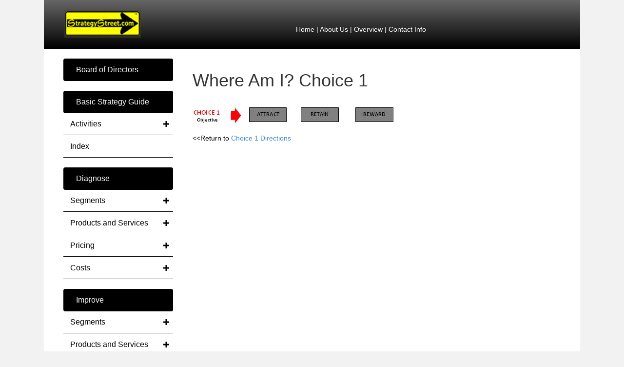

--- FILE ---
content_type: text/html; charset=UTF-8
request_url: https://www.strategystreet.com/improve/pricing__1/directions_reduce_price/where_am_i_choice_1/
body_size: 9785
content:
<!DOCTYPE html>
<html lang="en-US">
<head>
<meta charset="UTF-8" />
<meta name='viewport' content='width=device-width, initial-scale=1.0' />
<meta http-equiv='X-UA-Compatible' content='IE=edge' />
<link rel="profile" href="https://gmpg.org/xfn/11" />
<title>Where Am I?  Choice 1 &#8211; StrategyStreet.com</title>
<meta name='robots' content='max-image-preview:large' />
<link rel='dns-prefetch' href='//www.strategystreet.com' />
<link rel="alternate" type="application/rss+xml" title="StrategyStreet.com &raquo; Feed" href="https://www.strategystreet.com/feed/" />
<link rel="alternate" type="application/rss+xml" title="StrategyStreet.com &raquo; Comments Feed" href="https://www.strategystreet.com/comments/feed/" />
<link rel="alternate" type="application/rss+xml" title="StrategyStreet.com &raquo; Where Am I?  Choice 1 Comments Feed" href="https://www.strategystreet.com/improve/pricing__1/directions_reduce_price/where_am_i_choice_1/feed/" />
<link rel="alternate" title="oEmbed (JSON)" type="application/json+oembed" href="https://www.strategystreet.com/wp-json/oembed/1.0/embed?url=https%3A%2F%2Fwww.strategystreet.com%2Fimprove%2Fpricing__1%2Fdirections_reduce_price%2Fwhere_am_i_choice_1%2F" />
<link rel="alternate" title="oEmbed (XML)" type="text/xml+oembed" href="https://www.strategystreet.com/wp-json/oembed/1.0/embed?url=https%3A%2F%2Fwww.strategystreet.com%2Fimprove%2Fpricing__1%2Fdirections_reduce_price%2Fwhere_am_i_choice_1%2F&#038;format=xml" />
<style id='wp-img-auto-sizes-contain-inline-css'>
img:is([sizes=auto i],[sizes^="auto," i]){contain-intrinsic-size:3000px 1500px}
/*# sourceURL=wp-img-auto-sizes-contain-inline-css */
</style>
<style id='wp-emoji-styles-inline-css'>

	img.wp-smiley, img.emoji {
		display: inline !important;
		border: none !important;
		box-shadow: none !important;
		height: 1em !important;
		width: 1em !important;
		margin: 0 0.07em !important;
		vertical-align: -0.1em !important;
		background: none !important;
		padding: 0 !important;
	}
/*# sourceURL=wp-emoji-styles-inline-css */
</style>
<style id='wp-block-library-inline-css'>
:root{--wp-block-synced-color:#7a00df;--wp-block-synced-color--rgb:122,0,223;--wp-bound-block-color:var(--wp-block-synced-color);--wp-editor-canvas-background:#ddd;--wp-admin-theme-color:#007cba;--wp-admin-theme-color--rgb:0,124,186;--wp-admin-theme-color-darker-10:#006ba1;--wp-admin-theme-color-darker-10--rgb:0,107,160.5;--wp-admin-theme-color-darker-20:#005a87;--wp-admin-theme-color-darker-20--rgb:0,90,135;--wp-admin-border-width-focus:2px}@media (min-resolution:192dpi){:root{--wp-admin-border-width-focus:1.5px}}.wp-element-button{cursor:pointer}:root .has-very-light-gray-background-color{background-color:#eee}:root .has-very-dark-gray-background-color{background-color:#313131}:root .has-very-light-gray-color{color:#eee}:root .has-very-dark-gray-color{color:#313131}:root .has-vivid-green-cyan-to-vivid-cyan-blue-gradient-background{background:linear-gradient(135deg,#00d084,#0693e3)}:root .has-purple-crush-gradient-background{background:linear-gradient(135deg,#34e2e4,#4721fb 50%,#ab1dfe)}:root .has-hazy-dawn-gradient-background{background:linear-gradient(135deg,#faaca8,#dad0ec)}:root .has-subdued-olive-gradient-background{background:linear-gradient(135deg,#fafae1,#67a671)}:root .has-atomic-cream-gradient-background{background:linear-gradient(135deg,#fdd79a,#004a59)}:root .has-nightshade-gradient-background{background:linear-gradient(135deg,#330968,#31cdcf)}:root .has-midnight-gradient-background{background:linear-gradient(135deg,#020381,#2874fc)}:root{--wp--preset--font-size--normal:16px;--wp--preset--font-size--huge:42px}.has-regular-font-size{font-size:1em}.has-larger-font-size{font-size:2.625em}.has-normal-font-size{font-size:var(--wp--preset--font-size--normal)}.has-huge-font-size{font-size:var(--wp--preset--font-size--huge)}.has-text-align-center{text-align:center}.has-text-align-left{text-align:left}.has-text-align-right{text-align:right}.has-fit-text{white-space:nowrap!important}#end-resizable-editor-section{display:none}.aligncenter{clear:both}.items-justified-left{justify-content:flex-start}.items-justified-center{justify-content:center}.items-justified-right{justify-content:flex-end}.items-justified-space-between{justify-content:space-between}.screen-reader-text{border:0;clip-path:inset(50%);height:1px;margin:-1px;overflow:hidden;padding:0;position:absolute;width:1px;word-wrap:normal!important}.screen-reader-text:focus{background-color:#ddd;clip-path:none;color:#444;display:block;font-size:1em;height:auto;left:5px;line-height:normal;padding:15px 23px 14px;text-decoration:none;top:5px;width:auto;z-index:100000}html :where(.has-border-color){border-style:solid}html :where([style*=border-top-color]){border-top-style:solid}html :where([style*=border-right-color]){border-right-style:solid}html :where([style*=border-bottom-color]){border-bottom-style:solid}html :where([style*=border-left-color]){border-left-style:solid}html :where([style*=border-width]){border-style:solid}html :where([style*=border-top-width]){border-top-style:solid}html :where([style*=border-right-width]){border-right-style:solid}html :where([style*=border-bottom-width]){border-bottom-style:solid}html :where([style*=border-left-width]){border-left-style:solid}html :where(img[class*=wp-image-]){height:auto;max-width:100%}:where(figure){margin:0 0 1em}html :where(.is-position-sticky){--wp-admin--admin-bar--position-offset:var(--wp-admin--admin-bar--height,0px)}@media screen and (max-width:600px){html :where(.is-position-sticky){--wp-admin--admin-bar--position-offset:0px}}

/*# sourceURL=wp-block-library-inline-css */
</style><style id='global-styles-inline-css'>
:root{--wp--preset--aspect-ratio--square: 1;--wp--preset--aspect-ratio--4-3: 4/3;--wp--preset--aspect-ratio--3-4: 3/4;--wp--preset--aspect-ratio--3-2: 3/2;--wp--preset--aspect-ratio--2-3: 2/3;--wp--preset--aspect-ratio--16-9: 16/9;--wp--preset--aspect-ratio--9-16: 9/16;--wp--preset--color--black: #000000;--wp--preset--color--cyan-bluish-gray: #abb8c3;--wp--preset--color--white: #ffffff;--wp--preset--color--pale-pink: #f78da7;--wp--preset--color--vivid-red: #cf2e2e;--wp--preset--color--luminous-vivid-orange: #ff6900;--wp--preset--color--luminous-vivid-amber: #fcb900;--wp--preset--color--light-green-cyan: #7bdcb5;--wp--preset--color--vivid-green-cyan: #00d084;--wp--preset--color--pale-cyan-blue: #8ed1fc;--wp--preset--color--vivid-cyan-blue: #0693e3;--wp--preset--color--vivid-purple: #9b51e0;--wp--preset--gradient--vivid-cyan-blue-to-vivid-purple: linear-gradient(135deg,rgb(6,147,227) 0%,rgb(155,81,224) 100%);--wp--preset--gradient--light-green-cyan-to-vivid-green-cyan: linear-gradient(135deg,rgb(122,220,180) 0%,rgb(0,208,130) 100%);--wp--preset--gradient--luminous-vivid-amber-to-luminous-vivid-orange: linear-gradient(135deg,rgb(252,185,0) 0%,rgb(255,105,0) 100%);--wp--preset--gradient--luminous-vivid-orange-to-vivid-red: linear-gradient(135deg,rgb(255,105,0) 0%,rgb(207,46,46) 100%);--wp--preset--gradient--very-light-gray-to-cyan-bluish-gray: linear-gradient(135deg,rgb(238,238,238) 0%,rgb(169,184,195) 100%);--wp--preset--gradient--cool-to-warm-spectrum: linear-gradient(135deg,rgb(74,234,220) 0%,rgb(151,120,209) 20%,rgb(207,42,186) 40%,rgb(238,44,130) 60%,rgb(251,105,98) 80%,rgb(254,248,76) 100%);--wp--preset--gradient--blush-light-purple: linear-gradient(135deg,rgb(255,206,236) 0%,rgb(152,150,240) 100%);--wp--preset--gradient--blush-bordeaux: linear-gradient(135deg,rgb(254,205,165) 0%,rgb(254,45,45) 50%,rgb(107,0,62) 100%);--wp--preset--gradient--luminous-dusk: linear-gradient(135deg,rgb(255,203,112) 0%,rgb(199,81,192) 50%,rgb(65,88,208) 100%);--wp--preset--gradient--pale-ocean: linear-gradient(135deg,rgb(255,245,203) 0%,rgb(182,227,212) 50%,rgb(51,167,181) 100%);--wp--preset--gradient--electric-grass: linear-gradient(135deg,rgb(202,248,128) 0%,rgb(113,206,126) 100%);--wp--preset--gradient--midnight: linear-gradient(135deg,rgb(2,3,129) 0%,rgb(40,116,252) 100%);--wp--preset--font-size--small: 13px;--wp--preset--font-size--medium: 20px;--wp--preset--font-size--large: 36px;--wp--preset--font-size--x-large: 42px;--wp--preset--spacing--20: 0.44rem;--wp--preset--spacing--30: 0.67rem;--wp--preset--spacing--40: 1rem;--wp--preset--spacing--50: 1.5rem;--wp--preset--spacing--60: 2.25rem;--wp--preset--spacing--70: 3.38rem;--wp--preset--spacing--80: 5.06rem;--wp--preset--shadow--natural: 6px 6px 9px rgba(0, 0, 0, 0.2);--wp--preset--shadow--deep: 12px 12px 50px rgba(0, 0, 0, 0.4);--wp--preset--shadow--sharp: 6px 6px 0px rgba(0, 0, 0, 0.2);--wp--preset--shadow--outlined: 6px 6px 0px -3px rgb(255, 255, 255), 6px 6px rgb(0, 0, 0);--wp--preset--shadow--crisp: 6px 6px 0px rgb(0, 0, 0);}:where(.is-layout-flex){gap: 0.5em;}:where(.is-layout-grid){gap: 0.5em;}body .is-layout-flex{display: flex;}.is-layout-flex{flex-wrap: wrap;align-items: center;}.is-layout-flex > :is(*, div){margin: 0;}body .is-layout-grid{display: grid;}.is-layout-grid > :is(*, div){margin: 0;}:where(.wp-block-columns.is-layout-flex){gap: 2em;}:where(.wp-block-columns.is-layout-grid){gap: 2em;}:where(.wp-block-post-template.is-layout-flex){gap: 1.25em;}:where(.wp-block-post-template.is-layout-grid){gap: 1.25em;}.has-black-color{color: var(--wp--preset--color--black) !important;}.has-cyan-bluish-gray-color{color: var(--wp--preset--color--cyan-bluish-gray) !important;}.has-white-color{color: var(--wp--preset--color--white) !important;}.has-pale-pink-color{color: var(--wp--preset--color--pale-pink) !important;}.has-vivid-red-color{color: var(--wp--preset--color--vivid-red) !important;}.has-luminous-vivid-orange-color{color: var(--wp--preset--color--luminous-vivid-orange) !important;}.has-luminous-vivid-amber-color{color: var(--wp--preset--color--luminous-vivid-amber) !important;}.has-light-green-cyan-color{color: var(--wp--preset--color--light-green-cyan) !important;}.has-vivid-green-cyan-color{color: var(--wp--preset--color--vivid-green-cyan) !important;}.has-pale-cyan-blue-color{color: var(--wp--preset--color--pale-cyan-blue) !important;}.has-vivid-cyan-blue-color{color: var(--wp--preset--color--vivid-cyan-blue) !important;}.has-vivid-purple-color{color: var(--wp--preset--color--vivid-purple) !important;}.has-black-background-color{background-color: var(--wp--preset--color--black) !important;}.has-cyan-bluish-gray-background-color{background-color: var(--wp--preset--color--cyan-bluish-gray) !important;}.has-white-background-color{background-color: var(--wp--preset--color--white) !important;}.has-pale-pink-background-color{background-color: var(--wp--preset--color--pale-pink) !important;}.has-vivid-red-background-color{background-color: var(--wp--preset--color--vivid-red) !important;}.has-luminous-vivid-orange-background-color{background-color: var(--wp--preset--color--luminous-vivid-orange) !important;}.has-luminous-vivid-amber-background-color{background-color: var(--wp--preset--color--luminous-vivid-amber) !important;}.has-light-green-cyan-background-color{background-color: var(--wp--preset--color--light-green-cyan) !important;}.has-vivid-green-cyan-background-color{background-color: var(--wp--preset--color--vivid-green-cyan) !important;}.has-pale-cyan-blue-background-color{background-color: var(--wp--preset--color--pale-cyan-blue) !important;}.has-vivid-cyan-blue-background-color{background-color: var(--wp--preset--color--vivid-cyan-blue) !important;}.has-vivid-purple-background-color{background-color: var(--wp--preset--color--vivid-purple) !important;}.has-black-border-color{border-color: var(--wp--preset--color--black) !important;}.has-cyan-bluish-gray-border-color{border-color: var(--wp--preset--color--cyan-bluish-gray) !important;}.has-white-border-color{border-color: var(--wp--preset--color--white) !important;}.has-pale-pink-border-color{border-color: var(--wp--preset--color--pale-pink) !important;}.has-vivid-red-border-color{border-color: var(--wp--preset--color--vivid-red) !important;}.has-luminous-vivid-orange-border-color{border-color: var(--wp--preset--color--luminous-vivid-orange) !important;}.has-luminous-vivid-amber-border-color{border-color: var(--wp--preset--color--luminous-vivid-amber) !important;}.has-light-green-cyan-border-color{border-color: var(--wp--preset--color--light-green-cyan) !important;}.has-vivid-green-cyan-border-color{border-color: var(--wp--preset--color--vivid-green-cyan) !important;}.has-pale-cyan-blue-border-color{border-color: var(--wp--preset--color--pale-cyan-blue) !important;}.has-vivid-cyan-blue-border-color{border-color: var(--wp--preset--color--vivid-cyan-blue) !important;}.has-vivid-purple-border-color{border-color: var(--wp--preset--color--vivid-purple) !important;}.has-vivid-cyan-blue-to-vivid-purple-gradient-background{background: var(--wp--preset--gradient--vivid-cyan-blue-to-vivid-purple) !important;}.has-light-green-cyan-to-vivid-green-cyan-gradient-background{background: var(--wp--preset--gradient--light-green-cyan-to-vivid-green-cyan) !important;}.has-luminous-vivid-amber-to-luminous-vivid-orange-gradient-background{background: var(--wp--preset--gradient--luminous-vivid-amber-to-luminous-vivid-orange) !important;}.has-luminous-vivid-orange-to-vivid-red-gradient-background{background: var(--wp--preset--gradient--luminous-vivid-orange-to-vivid-red) !important;}.has-very-light-gray-to-cyan-bluish-gray-gradient-background{background: var(--wp--preset--gradient--very-light-gray-to-cyan-bluish-gray) !important;}.has-cool-to-warm-spectrum-gradient-background{background: var(--wp--preset--gradient--cool-to-warm-spectrum) !important;}.has-blush-light-purple-gradient-background{background: var(--wp--preset--gradient--blush-light-purple) !important;}.has-blush-bordeaux-gradient-background{background: var(--wp--preset--gradient--blush-bordeaux) !important;}.has-luminous-dusk-gradient-background{background: var(--wp--preset--gradient--luminous-dusk) !important;}.has-pale-ocean-gradient-background{background: var(--wp--preset--gradient--pale-ocean) !important;}.has-electric-grass-gradient-background{background: var(--wp--preset--gradient--electric-grass) !important;}.has-midnight-gradient-background{background: var(--wp--preset--gradient--midnight) !important;}.has-small-font-size{font-size: var(--wp--preset--font-size--small) !important;}.has-medium-font-size{font-size: var(--wp--preset--font-size--medium) !important;}.has-large-font-size{font-size: var(--wp--preset--font-size--large) !important;}.has-x-large-font-size{font-size: var(--wp--preset--font-size--x-large) !important;}
/*# sourceURL=global-styles-inline-css */
</style>

<style id='classic-theme-styles-inline-css'>
/*! This file is auto-generated */
.wp-block-button__link{color:#fff;background-color:#32373c;border-radius:9999px;box-shadow:none;text-decoration:none;padding:calc(.667em + 2px) calc(1.333em + 2px);font-size:1.125em}.wp-block-file__button{background:#32373c;color:#fff;text-decoration:none}
/*# sourceURL=/wp-includes/css/classic-themes.min.css */
</style>
<link rel='stylesheet' id='fl-builder-layout-bundle-af76695a9e50f84c8b2ecf5b7ecc4f39-css' href='https://www.strategystreet.com/wp-content/uploads/bb-plugin/cache/af76695a9e50f84c8b2ecf5b7ecc4f39-layout-bundle.css?ver=2.4.2.5-1.3.3.1' media='all' />
<link rel='stylesheet' id='jquery-magnificpopup-css' href='https://www.strategystreet.com/wp-content/plugins/bb-plugin/css/jquery.magnificpopup.min.css?ver=2.4.2.5' media='all' />
<link rel='stylesheet' id='base-css' href='https://www.strategystreet.com/wp-content/themes/bb-theme/css/base.min.css?ver=1.7.9' media='all' />
<link rel='stylesheet' id='fl-automator-skin-css' href='https://www.strategystreet.com/wp-content/uploads/bb-theme/skin-6556df0b8d535.css?ver=1.7.9' media='all' />
<link rel='stylesheet' id='fl-child-theme-css' href='https://www.strategystreet.com/wp-content/themes/bb-theme-child/style.css?ver=6.9' media='all' />
<script src="https://www.strategystreet.com/wp-includes/js/jquery/jquery.min.js?ver=3.7.1" id="jquery-core-js"></script>
<script src="https://www.strategystreet.com/wp-includes/js/jquery/jquery-migrate.min.js?ver=3.4.1" id="jquery-migrate-js"></script>
<script src="https://www.strategystreet.com/wp-includes/js/imagesloaded.min.js?ver=6.9" id="imagesloaded-js"></script>
<link rel="https://api.w.org/" href="https://www.strategystreet.com/wp-json/" /><link rel="alternate" title="JSON" type="application/json" href="https://www.strategystreet.com/wp-json/wp/v2/pages/4412" /><link rel="EditURI" type="application/rsd+xml" title="RSD" href="https://www.strategystreet.com/xmlrpc.php?rsd" />
<meta name="generator" content="WordPress 6.9" />
<link rel="canonical" href="https://www.strategystreet.com/improve/pricing__1/directions_reduce_price/where_am_i_choice_1/" />
<link rel='shortlink' href='https://www.strategystreet.com/?p=4412' />
<link rel="pingback" href="https://www.strategystreet.com/xmlrpc.php">
		<style id="wp-custom-css">
			.nobtmmargin {
	margin-bottom:0;
}		</style>
		</head>
<body class="wp-singular page-template-default page page-id-4412 page-child parent-pageid-4411 wp-theme-bb-theme wp-child-theme-bb-theme-child fl-theme-builder-header fl-theme-builder-singular fl-theme-builder-footer fl-framework-base fl-preset-default fl-full-width fl-search-active" itemscope="itemscope" itemtype="https://schema.org/WebPage">
<a aria-label="Skip to content" class="fl-screen-reader-text" href="#fl-main-content">Skip to content</a><div class="fl-page">
	<header class="fl-builder-content fl-builder-content-7530 fl-builder-global-templates-locked" data-post-id="7530" data-type="header" data-sticky="0" data-sticky-breakpoint="medium" data-shrink="0" data-overlay="0" data-overlay-bg="transparent" data-shrink-image-height="50px" itemscope="itemscope" itemtype="http://schema.org/WPHeader"><div class="fl-row fl-row-fixed-width fl-row-bg-gradient fl-node-610612c4cd747 fl-visible-desktop-medium" data-node="610612c4cd747">
	<div class="fl-row-content-wrap">
						<div class="fl-row-content fl-row-fixed-width fl-node-content">
		
<div class="fl-col-group fl-node-610612c4cd748 fl-col-group-equal-height fl-col-group-align-center" data-node="610612c4cd748">
			<div class="fl-col fl-node-610612c4cd749 fl-col-has-cols" data-node="610612c4cd749">
	<div class="fl-col-content fl-node-content">
	
<div class="fl-col-group fl-node-61061e14beeb0 fl-col-group-nested" data-node="61061e14beeb0">
			<div class="fl-col fl-node-61061e14bef35 fl-col-small" data-node="61061e14bef35">
	<div class="fl-col-content fl-node-content">
	<div class="fl-module fl-module-photo fl-node-61061e59d06dc" data-node="61061e59d06dc">
	<div class="fl-module-content fl-node-content">
		<div class="fl-photo fl-photo-align-center" itemscope itemtype="https://schema.org/ImageObject">
	<div class="fl-photo-content fl-photo-img-gif">
				<a href="/" target="_self" itemprop="url">
				<img loading="lazy" decoding="async" width="157" height="58" class="fl-photo-img wp-image-7532" src="https://dev.strategystreet.com/wp-content/uploads/2021/08/strategystreet_logo.gif" alt="strategystreet_logo" itemprop="image" title="strategystreet_logo"  data-no-lazy="1" />
				</a>
					</div>
	</div>
	</div>
</div>
	</div>
</div>
			<div class="fl-col fl-node-61061e14bef47" data-node="61061e14bef47">
	<div class="fl-col-content fl-node-content">
	<div class="fl-module fl-module-rich-text fl-node-61061ede10276" data-node="61061ede10276">
	<div class="fl-module-content fl-node-content">
		<div class="fl-rich-text">
	<div class="toolbar-design">
<p style="text-align: center;"><a href="/">Home</a> | <a href="/board_of_directors/about_strategystreet">About Us</a> | <a href="/board_of_directors/overview_ss_in_brief">Overview</a> | <a href="/contact_us">Contact Info</a></p>
</div>
</div>
	</div>
</div>
	</div>
</div>
	</div>
	</div>
</div>
	</div>
		</div>
	</div>
</div>
</header>	<div id="fl-main-content" class="fl-page-content" itemprop="mainContentOfPage" role="main">

		<div class="fl-builder-content fl-builder-content-7538 fl-builder-global-templates-locked" data-post-id="7538"><div class="fl-row fl-row-fixed-width fl-row-bg-color fl-node-610624c2b4463" data-node="610624c2b4463">
	<div class="fl-row-content-wrap">
						<div class="fl-row-content fl-row-fixed-width fl-node-content">
		
<div class="fl-col-group fl-node-610624c2b4466" data-node="610624c2b4466">
			<div class="fl-col fl-node-610624c2b4467 fl-col-small" data-node="610624c2b4467">
	<div class="fl-col-content fl-node-content">
	<div class="fl-module fl-module-button fl-node-6106c85b8ddaf" data-node="6106c85b8ddaf">
	<div class="fl-module-content fl-node-content">
		<div class="fl-button-wrap fl-button-width-full fl-button-left">
			<a href="https://dev.strategystreet.com/board_of_directors/" target="_self" class="fl-button" role="button">
							<span class="fl-button-text">Board of Directors</span>
					</a>
</div>
	</div>
</div>
<div class="fl-module fl-module-button fl-node-6106cab5bf1fb" data-node="6106cab5bf1fb">
	<div class="fl-module-content fl-node-content">
		<div class="fl-button-wrap fl-button-width-full fl-button-left">
			<a href="https://dev.strategystreet.com/basic_strategy_guide/" target="_self" class="fl-button" role="button">
							<span class="fl-button-text">Basic Strategy Guide</span>
					</a>
</div>
	</div>
</div>
<div class="fl-module fl-module-menu fl-node-610630400c457" data-node="610630400c457">
	<div class="fl-module-content fl-node-content">
		<div class="fl-menu fl-menu-responsive-toggle-mobile">
	<button class="fl-menu-mobile-toggle hamburger" aria-label="Menu"><span class="svg-container"><svg version="1.1" class="hamburger-menu" xmlns="http://www.w3.org/2000/svg" xmlns:xlink="http://www.w3.org/1999/xlink" viewBox="0 0 512 512">
<rect class="fl-hamburger-menu-top" width="512" height="102"/>
<rect class="fl-hamburger-menu-middle" y="205" width="512" height="102"/>
<rect class="fl-hamburger-menu-bottom" y="410" width="512" height="102"/>
</svg>
</span></button>	<div class="fl-clear"></div>
	<nav aria-label="Menu" itemscope="itemscope" itemtype="https://schema.org/SiteNavigationElement"><ul id="menu-basic-strategy-guide" class="menu fl-menu-vertical fl-toggle-plus"><li id="menu-item-7559" class="menu-item menu-item-type-post_type menu-item-object-page menu-item-has-children fl-has-submenu"><div class="fl-has-submenu-container"><a href="https://www.strategystreet.com/basic_strategy_guide/activities/">Activities</a><span class="fl-menu-toggle"></span></div><ul class="sub-menu">	<li id="menu-item-7558" class="menu-item menu-item-type-post_type menu-item-object-page"><a href="https://www.strategystreet.com/basic_strategy_guide/activities/activity_1_segment_customers/">Activity 1: Segment Customers</a></li>	<li id="menu-item-7557" class="menu-item menu-item-type-post_type menu-item-object-page"><a href="https://www.strategystreet.com/basic_strategy_guide/activities/activity_2_develop_new_products_and_services/">Activity 2: Develop New Products and Services</a></li>	<li id="menu-item-7556" class="menu-item menu-item-type-post_type menu-item-object-page"><a href="https://www.strategystreet.com/basic_strategy_guide/activities/activity_3_develop_a_pricing_policy/">Activity 3: Develop a Pricing Policy</a></li>	<li id="menu-item-7555" class="menu-item menu-item-type-post_type menu-item-object-page"><a href="https://www.strategystreet.com/basic_strategy_guide/activities/activity_4_manage_costs/">Activity 4: Manage Costs</a></li></ul></li><li id="menu-item-7563" class="menu-item menu-item-type-post_type menu-item-object-page"><a href="https://www.strategystreet.com/basic_strategy_guide/index/">Index</a></li></ul></nav></div>
	</div>
</div>
<div class="fl-module fl-module-button fl-node-6106caef71fdd" data-node="6106caef71fdd">
	<div class="fl-module-content fl-node-content">
		<div class="fl-button-wrap fl-button-width-full fl-button-left">
			<a href="https://dev.strategystreet.com/diagnose/" target="_self" class="fl-button" role="button">
							<span class="fl-button-text">Diagnose</span>
					</a>
</div>
	</div>
</div>
<div class="fl-module fl-module-menu fl-node-6106cb58bc2e8" data-node="6106cb58bc2e8">
	<div class="fl-module-content fl-node-content">
		<div class="fl-menu fl-menu-responsive-toggle-mobile">
	<button class="fl-menu-mobile-toggle hamburger" aria-label="Menu"><span class="svg-container"><svg version="1.1" class="hamburger-menu" xmlns="http://www.w3.org/2000/svg" xmlns:xlink="http://www.w3.org/1999/xlink" viewBox="0 0 512 512">
<rect class="fl-hamburger-menu-top" width="512" height="102"/>
<rect class="fl-hamburger-menu-middle" y="205" width="512" height="102"/>
<rect class="fl-hamburger-menu-bottom" y="410" width="512" height="102"/>
</svg>
</span></button>	<div class="fl-clear"></div>
	<nav aria-label="Menu" itemscope="itemscope" itemtype="https://schema.org/SiteNavigationElement"><ul id="menu-diagnose" class="menu fl-menu-vertical fl-toggle-plus"><li id="menu-item-7579" class="menu-item menu-item-type-post_type menu-item-object-page menu-item-has-children fl-has-submenu"><div class="fl-has-submenu-container"><a href="https://www.strategystreet.com/diagnose/segments-6/">Segments</a><span class="fl-menu-toggle"></span></div><ul class="sub-menu">	<li id="menu-item-7582" class="menu-item menu-item-type-post_type menu-item-object-page"><a href="https://www.strategystreet.com/diagnose/segments-6/value_of_customer_relationship/">Value of Customer Relationship</a></li>	<li id="menu-item-7581" class="menu-item menu-item-type-post_type menu-item-object-page"><a href="https://www.strategystreet.com/diagnose/segments-6/sources_of_new_market_share/">Sources of New Market Share</a></li>	<li id="menu-item-7580" class="menu-item menu-item-type-post_type menu-item-object-page"><a href="https://www.strategystreet.com/diagnose/segments-6/target_segments/">Target Segments</a></li></ul></li><li id="menu-item-7602" class="menu-item menu-item-type-post_type menu-item-object-page menu-item-has-children fl-has-submenu"><div class="fl-has-submenu-container"><a href="https://www.strategystreet.com/diagnose/products_and_services-6/">Products and Services</a><span class="fl-menu-toggle"></span></div><ul class="sub-menu">	<li id="menu-item-7606" class="menu-item menu-item-type-post_type menu-item-object-page"><a href="https://www.strategystreet.com/diagnose/products_and_services-6/customer_decisions_on_benefits/">Customer Decisions on Benefits</a></li>	<li id="menu-item-7605" class="menu-item menu-item-type-post_type menu-item-object-page"><a href="https://www.strategystreet.com/diagnose/products_and_services-6/innovation_for_customer_cost_reduction/">Innovation for Customer Cost Reduction</a></li>	<li id="menu-item-7604" class="menu-item menu-item-type-post_type menu-item-object-page"><a href="https://www.strategystreet.com/diagnose/products_and_services-6/ability_of_competition_to_copy/">Ability of Competition to Copy</a></li>	<li id="menu-item-7603" class="menu-item menu-item-type-post_type menu-item-object-page"><a href="https://www.strategystreet.com/diagnose/products_and_services-6/priorities/">Priorities</a></li></ul></li><li id="menu-item-7601" class="menu-item menu-item-type-post_type menu-item-object-page menu-item-has-children fl-has-submenu"><div class="fl-has-submenu-container"><a href="https://www.strategystreet.com/diagnose/pricing-6/">Pricing</a><span class="fl-menu-toggle"></span></div><ul class="sub-menu">	<li id="menu-item-7619" class="menu-item menu-item-type-post_type menu-item-object-page"><a href="https://www.strategystreet.com/diagnose/pricing-6/industry_price_outlook/">Industry Price Outlook</a></li>	<li id="menu-item-7618" class="menu-item menu-item-type-post_type menu-item-object-page"><a href="https://www.strategystreet.com/diagnose/pricing-6/company_price_environment/">Company Price Environment</a></li>	<li id="menu-item-7620" class="menu-item menu-item-type-post_type menu-item-object-page"><a href="https://www.strategystreet.com/diagnose/pricing-6/price_change_opportunities/">Price Change Opportunities</a></li>	<li id="menu-item-7616" class="menu-item menu-item-type-post_type menu-item-object-page"><a href="https://www.strategystreet.com/diagnose/pricing-6/pricing_process/">Pricing Process</a></li>	<li id="menu-item-7617" class="menu-item menu-item-type-post_type menu-item-object-page"><a href="https://www.strategystreet.com/diagnose/pricing-6/price_segments_and_components/">Price Segments and Components</a></li></ul></li><li id="menu-item-7600" class="menu-item menu-item-type-post_type menu-item-object-page menu-item-has-children fl-has-submenu"><div class="fl-has-submenu-container"><a href="https://www.strategystreet.com/diagnose/costs-6/">Costs</a><span class="fl-menu-toggle"></span></div><ul class="sub-menu">	<li id="menu-item-7615" class="menu-item menu-item-type-post_type menu-item-object-page"><a href="https://www.strategystreet.com/diagnose/costs-6/quantifying_cost_reduction_objectives/">Quantifying Cost Reduction Objectives</a></li>	<li id="menu-item-7614" class="menu-item menu-item-type-post_type menu-item-object-page"><a href="https://www.strategystreet.com/diagnose/costs-6/measuring_current_economies_of_scale/">Measuring Current Economies of Scale</a></li></ul></li></ul></nav></div>
	</div>
</div>
<div class="fl-module fl-module-button fl-node-6106d656d3c17" data-node="6106d656d3c17">
	<div class="fl-module-content fl-node-content">
		<div class="fl-button-wrap fl-button-width-full fl-button-left">
			<a href="https://dev.strategystreet.com/improve/" target="_self" class="fl-button" role="button">
							<span class="fl-button-text">Improve</span>
					</a>
</div>
	</div>
</div>
<div class="fl-module fl-module-menu fl-node-6106d65c09845" data-node="6106d65c09845">
	<div class="fl-module-content fl-node-content">
		<div class="fl-menu fl-menu-responsive-toggle-mobile">
	<button class="fl-menu-mobile-toggle hamburger" aria-label="Menu"><span class="svg-container"><svg version="1.1" class="hamburger-menu" xmlns="http://www.w3.org/2000/svg" xmlns:xlink="http://www.w3.org/1999/xlink" viewBox="0 0 512 512">
<rect class="fl-hamburger-menu-top" width="512" height="102"/>
<rect class="fl-hamburger-menu-middle" y="205" width="512" height="102"/>
<rect class="fl-hamburger-menu-bottom" y="410" width="512" height="102"/>
</svg>
</span></button>	<div class="fl-clear"></div>
	<nav aria-label="Menu" itemscope="itemscope" itemtype="https://schema.org/SiteNavigationElement"><ul id="menu-improve" class="menu fl-menu-vertical fl-toggle-plus"><li id="menu-item-7645" class="menu-item menu-item-type-post_type menu-item-object-page menu-item-has-children fl-has-submenu"><div class="fl-has-submenu-container"><a href="https://www.strategystreet.com/improve/segments__1/">Segments</a><span class="fl-menu-toggle"></span></div><ul class="sub-menu">	<li id="menu-item-7647" class="menu-item menu-item-type-post_type menu-item-object-page"><a href="https://www.strategystreet.com/improve/segments__1/directions/">Directions</a></li>	<li id="menu-item-7648" class="menu-item menu-item-type-post_type menu-item-object-page"><a href="https://www.strategystreet.com/improve/segments__1/innovation_ideas/">Innovation Ideas</a></li></ul></li><li id="menu-item-7644" class="menu-item menu-item-type-post_type menu-item-object-page menu-item-has-children fl-has-submenu"><div class="fl-has-submenu-container"><a href="https://www.strategystreet.com/improve/products_and_services__1/">Products and Services</a><span class="fl-menu-toggle"></span></div><ul class="sub-menu">	<li id="menu-item-7641" class="menu-item menu-item-type-post_type menu-item-object-page"><a href="https://www.strategystreet.com/improve/products_and_services__1/directions-2/">Directions</a></li>	<li id="menu-item-7642" class="menu-item menu-item-type-post_type menu-item-object-page"><a href="https://www.strategystreet.com/improve/products_and_services__1/innovation_ideas-2/">Innovation Ideas</a></li></ul></li><li id="menu-item-7643" class="menu-item menu-item-type-post_type menu-item-object-page current-page-ancestor menu-item-has-children fl-has-submenu"><div class="fl-has-submenu-container"><a href="https://www.strategystreet.com/improve/pricing__1/">Pricing</a><span class="fl-menu-toggle"></span></div><ul class="sub-menu">	<li id="menu-item-7637" class="menu-item menu-item-type-post_type menu-item-object-page current-page-ancestor"><a href="https://www.strategystreet.com/improve/pricing__1/directions_reduce_price/">Directions – Reduce Price</a></li>	<li id="menu-item-7638" class="menu-item menu-item-type-post_type menu-item-object-page"><a href="https://www.strategystreet.com/improve/pricing__1/innovation_ideas_reduce_price/">Innovation Ideas – Reduce Price</a></li>	<li id="menu-item-7636" class="menu-item menu-item-type-post_type menu-item-object-page"><a href="https://www.strategystreet.com/improve/pricing__1/directions_raise_price/">Directions – Raise Price</a></li>	<li id="menu-item-7635" class="menu-item menu-item-type-post_type menu-item-object-page"><a href="https://www.strategystreet.com/improve/pricing__1/innovation_ideas_raise_price/">Innovation Ideas – Raise Price</a></li></ul></li><li id="menu-item-7646" class="menu-item menu-item-type-post_type menu-item-object-page menu-item-has-children fl-has-submenu"><div class="fl-has-submenu-container"><a href="https://www.strategystreet.com/improve/costs__1/">Costs</a><span class="fl-menu-toggle"></span></div><ul class="sub-menu">	<li id="menu-item-7639" class="menu-item menu-item-type-post_type menu-item-object-page"><a href="https://www.strategystreet.com/improve/costs__1/directions-3/">Directions</a></li>	<li id="menu-item-7640" class="menu-item menu-item-type-post_type menu-item-object-page"><a href="https://www.strategystreet.com/improve/costs__1/innovation_ideas-3/">Innovation Ideas</a></li></ul></li></ul></nav></div>
	</div>
</div>
<div class="fl-module fl-module-button fl-node-6106db4c33d96" data-node="6106db4c33d96">
	<div class="fl-module-content fl-node-content">
		<div class="fl-button-wrap fl-button-width-full fl-button-left">
			<a href="https://dev.strategystreet.com/tools/" target="_self" class="fl-button" role="button">
							<span class="fl-button-text">Tools</span>
					</a>
</div>
	</div>
</div>
<div class="fl-module fl-module-menu fl-node-6106db528afe9" data-node="6106db528afe9">
	<div class="fl-module-content fl-node-content">
		<div class="fl-menu fl-menu-responsive-toggle-mobile">
	<button class="fl-menu-mobile-toggle hamburger" aria-label="Menu"><span class="svg-container"><svg version="1.1" class="hamburger-menu" xmlns="http://www.w3.org/2000/svg" xmlns:xlink="http://www.w3.org/1999/xlink" viewBox="0 0 512 512">
<rect class="fl-hamburger-menu-top" width="512" height="102"/>
<rect class="fl-hamburger-menu-middle" y="205" width="512" height="102"/>
<rect class="fl-hamburger-menu-bottom" y="410" width="512" height="102"/>
</svg>
</span></button>	<div class="fl-clear"></div>
	<nav aria-label="Menu" itemscope="itemscope" itemtype="https://schema.org/SiteNavigationElement"><ul id="menu-tools" class="menu fl-menu-vertical fl-toggle-plus"><li id="menu-item-7670" class="menu-item menu-item-type-post_type menu-item-object-page menu-item-has-children fl-has-submenu"><div class="fl-has-submenu-container"><a href="https://www.strategystreet.com/tools/symptoms_and_implications/">Symptoms and Implications</a><span class="fl-menu-toggle"></span></div><ul class="sub-menu">	<li id="menu-item-7686" class="menu-item menu-item-type-post_type menu-item-object-page"><a href="https://www.strategystreet.com/tools/symptoms_and_implications/segments-2/">SYMPTOMS AND IMPLICATIONS: SEGMENTS</a></li>	<li id="menu-item-7685" class="menu-item menu-item-type-post_type menu-item-object-page"><a href="https://www.strategystreet.com/tools/symptoms_and_implications/products_and_services-2/">SYMPTOMS AND IMPICATIONS: PRODUCTS AND SERVICES</a></li>	<li id="menu-item-7684" class="menu-item menu-item-type-post_type menu-item-object-page"><a href="https://www.strategystreet.com/tools/symptoms_and_implications/pricing-2/">SYMPTOMS AND IMPLICATIONS: PRICING</a></li>	<li id="menu-item-7683" class="menu-item menu-item-type-post_type menu-item-object-page"><a href="https://www.strategystreet.com/tools/symptoms_and_implications/costs-2/">SYMPTOMS AND IMPLICATIONS: COSTS</a></li>	<li id="menu-item-7682" class="menu-item menu-item-type-post_type menu-item-object-page"><a href="https://www.strategystreet.com/tools/symptoms_and_implications/index-2/">Index</a></li></ul></li><li id="menu-item-7669" class="menu-item menu-item-type-post_type menu-item-object-page menu-item-has-children fl-has-submenu"><div class="fl-has-submenu-container"><a href="https://www.strategystreet.com/tools/analyses/">Analyses</a><span class="fl-menu-toggle"></span></div><ul class="sub-menu">	<li id="menu-item-7696" class="menu-item menu-item-type-post_type menu-item-object-page"><a href="https://www.strategystreet.com/tools/analyses/segments-3/">Analyses: Segments</a></li>	<li id="menu-item-7695" class="menu-item menu-item-type-post_type menu-item-object-page"><a href="https://www.strategystreet.com/tools/analyses/products_and_services-3/">Analyses: Products and Services</a></li>	<li id="menu-item-7694" class="menu-item menu-item-type-post_type menu-item-object-page"><a href="https://www.strategystreet.com/tools/analyses/pricing-3/">Analyses: Pricing</a></li>	<li id="menu-item-7693" class="menu-item menu-item-type-post_type menu-item-object-page"><a href="https://www.strategystreet.com/tools/analyses/costs-3/">Analyses: Costs</a></li>	<li id="menu-item-7692" class="menu-item menu-item-type-post_type menu-item-object-page"><a href="https://www.strategystreet.com/tools/analyses/index__1/">Analyses: Index</a></li></ul></li><li id="menu-item-7668" class="menu-item menu-item-type-post_type menu-item-object-page menu-item-has-children fl-has-submenu"><div class="fl-has-submenu-container"><a href="https://www.strategystreet.com/tools/perspectives/">Perspectives</a><span class="fl-menu-toggle"></span></div><ul class="sub-menu">	<li id="menu-item-7706" class="menu-item menu-item-type-post_type menu-item-object-page"><a href="https://www.strategystreet.com/tools/perspectives/segments-4/">Perspectives: Segments</a></li>	<li id="menu-item-7705" class="menu-item menu-item-type-post_type menu-item-object-page"><a href="https://www.strategystreet.com/tools/perspectives/products_and_services-4/">Perspectives: Products and Services</a></li>	<li id="menu-item-7704" class="menu-item menu-item-type-post_type menu-item-object-page"><a href="https://www.strategystreet.com/tools/perspectives/pricing-4/">Perspectives: Pricing</a></li>	<li id="menu-item-7702" class="menu-item menu-item-type-post_type menu-item-object-page"><a href="https://www.strategystreet.com/tools/perspectives/costs-4/">Perspectives: Costs</a></li>	<li id="menu-item-7703" class="menu-item menu-item-type-post_type menu-item-object-page"><a href="https://www.strategystreet.com/tools/perspectives/index-4/">Perspectives: Index</a></li></ul></li><li id="menu-item-7672" class="menu-item menu-item-type-post_type menu-item-object-page menu-item-has-children fl-has-submenu"><div class="fl-has-submenu-container"><a href="https://www.strategystreet.com/tools/videos/">Videos</a><span class="fl-menu-toggle"></span></div><ul class="sub-menu">	<li id="menu-item-7715" class="menu-item menu-item-type-post_type menu-item-object-page"><a href="https://www.strategystreet.com/tools/videos/segments-5/">Videos: Segments</a></li>	<li id="menu-item-7716" class="menu-item menu-item-type-post_type menu-item-object-page"><a href="https://www.strategystreet.com/tools/videos/products_and_services-5/">Videos: Products and Services</a></li>	<li id="menu-item-7717" class="menu-item menu-item-type-post_type menu-item-object-page"><a href="https://www.strategystreet.com/tools/videos/pricing-5/">Videos: Pricing</a></li>	<li id="menu-item-7718" class="menu-item menu-item-type-post_type menu-item-object-page"><a href="https://www.strategystreet.com/tools/videos/costs-5/">Videos: Costs</a></li>	<li id="menu-item-7713" class="menu-item menu-item-type-post_type menu-item-object-page"><a href="https://www.strategystreet.com/tools/videos/alphabetic_video_index/">Alphabetic Video Index</a></li>	<li id="menu-item-7714" class="menu-item menu-item-type-post_type menu-item-object-page"><a href="https://www.strategystreet.com/tools/videos/numeric_video_index/">Numeric Video Index</a></li></ul></li><li id="menu-item-7671" class="menu-item menu-item-type-post_type menu-item-object-page menu-item-has-children fl-has-submenu"><div class="fl-has-submenu-container"><a href="https://www.strategystreet.com/tools/audios/">Audios</a><span class="fl-menu-toggle"></span></div><ul class="sub-menu">	<li id="menu-item-7726" class="menu-item menu-item-type-post_type menu-item-object-page"><a href="https://www.strategystreet.com/tools/audios/segments/">Audio Tips: Segments</a></li>	<li id="menu-item-7727" class="menu-item menu-item-type-post_type menu-item-object-page"><a href="https://www.strategystreet.com/tools/audios/products_and_services/">Audio Tips: Products and Services</a></li>	<li id="menu-item-7728" class="menu-item menu-item-type-post_type menu-item-object-page"><a href="https://www.strategystreet.com/tools/audios/pricing/">Audio Tips: Pricing</a></li>	<li id="menu-item-7729" class="menu-item menu-item-type-post_type menu-item-object-page"><a href="https://www.strategystreet.com/tools/audios/costs/">Audio Tips: Costs</a></li>	<li id="menu-item-7730" class="menu-item menu-item-type-post_type menu-item-object-page"><a href="https://www.strategystreet.com/tools/audios/audio_tips_alphabetic_index/">Alphabetic Audio Index</a></li>	<li id="menu-item-7725" class="menu-item menu-item-type-post_type menu-item-object-page"><a href="https://www.strategystreet.com/tools/audios/numeric_audio_tip_index/">Numeric Audio Index</a></li></ul></li><li id="menu-item-7667" class="menu-item menu-item-type-post_type menu-item-object-page"><a href="https://www.strategystreet.com/tools/glossary_of_terms/">Glossary of Terms</a></li><li id="menu-item-7666" class="menu-item menu-item-type-post_type menu-item-object-page"><a href="https://www.strategystreet.com/tools/sic_finder/">SIC Finder</a></li></ul></nav></div>
	</div>
</div>
<div class="fl-module fl-module-button fl-node-6106dcdd1cb23" data-node="6106dcdd1cb23">
	<div class="fl-module-content fl-node-content">
		<div class="fl-button-wrap fl-button-width-full fl-button-left">
			<a href="https://www.strategystreet.com/blog-categories/" target="_self" class="fl-button" role="button">
							<span class="fl-button-text">Blog</span>
					</a>
</div>
	</div>
</div>
<div class="fl-module fl-module-menu fl-node-632e5900b22ee" data-node="632e5900b22ee">
	<div class="fl-module-content fl-node-content">
		<div class="fl-menu fl-menu-responsive-toggle-mobile">
	<button class="fl-menu-mobile-toggle hamburger" aria-label="Menu"><span class="svg-container"><svg version="1.1" class="hamburger-menu" xmlns="http://www.w3.org/2000/svg" xmlns:xlink="http://www.w3.org/1999/xlink" viewBox="0 0 512 512">
<rect class="fl-hamburger-menu-top" width="512" height="102"/>
<rect class="fl-hamburger-menu-middle" y="205" width="512" height="102"/>
<rect class="fl-hamburger-menu-bottom" y="410" width="512" height="102"/>
</svg>
</span></button>	<div class="fl-clear"></div>
	<nav aria-label="Menu" itemscope="itemscope" itemtype="https://schema.org/SiteNavigationElement"><ul id="menu-blog" class="menu fl-menu-vertical fl-toggle-plus"><li id="menu-item-15290" class="menu-item menu-item-type-custom menu-item-object-custom"><a href="https://www.strategystreet.com/blog-categories/">Articles by Category</a></li><li id="menu-item-15291" class="menu-item menu-item-type-custom menu-item-object-custom"><a href="https://www.strategystreet.com/blog/">Article Numerical Index</a></li></ul></nav></div>
	</div>
</div>
	</div>
</div>
			<div class="fl-col fl-node-6106256cc7da5" data-node="6106256cc7da5">
	<div class="fl-col-content fl-node-content">
	<div class="fl-module fl-module-heading fl-node-610624c2b4469" data-node="610624c2b4469">
	<div class="fl-module-content fl-node-content">
		<h1 class="fl-heading">
		<span class="fl-heading-text">Where Am I?  Choice 1</span>
	</h1>
	</div>
</div>
<div class="fl-module fl-module-fl-post-content fl-node-6106256cc7de9" data-node="6106256cc7de9">
	<div class="fl-module-content fl-node-content">
		<p>   <img loading="lazy" decoding="async" class="size-original wp-image-6768 alignleft" src="https://www.strategystreet.com/wp-content/uploads/var/ss/storage/images/media/reduce_price_where_am_i/choice_1/102662-1-eng-US/choice_1.jpg" alt="" width="416" height="63" srcset="https://www.strategystreet.com/wp-content/uploads/var/ss/storage/images/media/reduce_price_where_am_i/choice_1/102662-1-eng-US/choice_1_medium.jpg 200w, https://www.strategystreet.com/wp-content/uploads/var/ss/storage/images/media/reduce_price_where_am_i/choice_1/102662-1-eng-US/choice_1.jpg 416w, https://www.strategystreet.com/wp-content/uploads/var/ss/storage/images/media/reduce_price_where_am_i/choice_1/102662-1-eng-US/choice_1_small.jpg 100w, https://www.strategystreet.com/wp-content/uploads/var/ss/storage/images/media/reduce_price_where_am_i/choice_1/102662-1-eng-US/choice_1_large.jpg 360w, https://www.strategystreet.com/wp-content/uploads/var/ss/storage/images/media/reduce_price_where_am_i/choice_1/102662-1-eng-US/choice_1_rss.jpg 88w" sizes="auto, (max-width: 416px) 100vw, 416px"/></p>
<p>  </p>
<table width="100%" border="0"><tr><td></td>
      </tr></table><p>&lt;&lt;Return to <a href="https://www.strategystreet.com/choice_1_directions">Choice 1 Directions</a>
  </p>	</div>
</div>
	</div>
</div>
	</div>
		</div>
	</div>
</div>
</div>
	</div><!-- .fl-page-content -->
	<footer class="fl-builder-content fl-builder-content-7541 fl-builder-global-templates-locked" data-post-id="7541" data-type="footer" itemscope="itemscope" itemtype="http://schema.org/WPFooter"><div class="fl-row fl-row-fixed-width fl-row-bg-color fl-node-610626bfca2a2" data-node="610626bfca2a2">
	<div class="fl-row-content-wrap">
						<div class="fl-row-content fl-row-fixed-width fl-node-content">
		
<div class="fl-col-group fl-node-610627548c1f6" data-node="610627548c1f6">
			<div class="fl-col fl-node-610627548c261" data-node="610627548c261">
	<div class="fl-col-content fl-node-content">
	<div class="fl-module fl-module-rich-text fl-node-610627548c1b4" data-node="610627548c1b4">
	<div class="fl-module-content fl-node-content">
		<div class="fl-rich-text">
	<div class="toolbar-design">
<p style="text-align: center;"><a href="/tools/terms_and_conditions_of_use">Terms of Use</a> | <a href="/contact_us">Contact Info</a></p>
</div>
</div>
	</div>
</div>
	</div>
</div>
	</div>
		</div>
	</div>
</div>
<div class="fl-row fl-row-fixed-width fl-row-bg-color fl-node-610626bfca29c" data-node="610626bfca29c">
	<div class="fl-row-content-wrap">
						<div class="fl-row-content fl-row-fixed-width fl-node-content">
		
<div class="fl-col-group fl-node-63db1d9a9af12" data-node="63db1d9a9af12">
			<div class="fl-col fl-node-63db1d9a9af78" data-node="63db1d9a9af78">
	<div class="fl-col-content fl-node-content">
	<div class="fl-module fl-module-rich-text fl-node-63db1d9a9aecb" data-node="63db1d9a9aecb">
	<div class="fl-module-content fl-node-content">
		<div class="fl-rich-text">
	<p><strong>THE SOURCES FOR STRATEGYSTREET.COM:</strong> Do you face intense competition? For over 30 years we observed the evolution of more than 100 industries, many hostile. We put their facts into frameworks applicable to all industries and found patterns. Strategystreet.com proposes decision guidelines resulting from these thousands of observations and their patterns. This website supports leadership decisions on segments, products, prices and costs of companies facing very competitive marketplaces.</p>
</div>
	</div>
</div>
	</div>
</div>
	</div>

<div class="fl-col-group fl-node-610626bfca29f" data-node="610626bfca29f">
			<div class="fl-col fl-node-610626bfca2a0" data-node="610626bfca2a0">
	<div class="fl-col-content fl-node-content">
	<div class="fl-module fl-module-rich-text fl-node-610626bfca2a1" data-node="610626bfca2a1">
	<div class="fl-module-content fl-node-content">
		<div class="fl-rich-text">
	<p style="text-align: center;">© 1999-2026 StrategyStreet.com</p>
</div>
	</div>
</div>
	</div>
</div>
	</div>
		</div>
	</div>
</div>
</footer>	</div><!-- .fl-page -->
<script type="speculationrules">
{"prefetch":[{"source":"document","where":{"and":[{"href_matches":"/*"},{"not":{"href_matches":["/wp-*.php","/wp-admin/*","/wp-content/uploads/*","/wp-content/*","/wp-content/plugins/*","/wp-content/themes/bb-theme-child/*","/wp-content/themes/bb-theme/*","/*\\?(.+)"]}},{"not":{"selector_matches":"a[rel~=\"nofollow\"]"}},{"not":{"selector_matches":".no-prefetch, .no-prefetch a"}}]},"eagerness":"conservative"}]}
</script>
<script src="https://www.strategystreet.com/wp-content/plugins/bb-plugin/js/jquery.ba-throttle-debounce.min.js?ver=2.4.2.5" id="jquery-throttle-js"></script>
<script src="https://www.strategystreet.com/wp-content/plugins/bb-plugin/js/jquery.fitvids.min.js?ver=1.2" id="jquery-fitvids-js"></script>
<script src="https://www.strategystreet.com/wp-content/uploads/bb-plugin/cache/7c98445b040b1a134e7d8586d8997326-layout-bundle.js?ver=2.4.2.5-1.3.3.1" id="fl-builder-layout-bundle-7c98445b040b1a134e7d8586d8997326-js"></script>
<script src="https://www.strategystreet.com/wp-content/plugins/bb-plugin/js/jquery.magnificpopup.min.js?ver=2.4.2.5" id="jquery-magnificpopup-js"></script>
<script id="fl-automator-js-extra">
var themeopts = {"medium_breakpoint":"992","mobile_breakpoint":"768"};
//# sourceURL=fl-automator-js-extra
</script>
<script src="https://www.strategystreet.com/wp-content/themes/bb-theme/js/theme.min.js?ver=1.7.9" id="fl-automator-js"></script>
<script id="wp-emoji-settings" type="application/json">
{"baseUrl":"https://s.w.org/images/core/emoji/17.0.2/72x72/","ext":".png","svgUrl":"https://s.w.org/images/core/emoji/17.0.2/svg/","svgExt":".svg","source":{"concatemoji":"https://www.strategystreet.com/wp-includes/js/wp-emoji-release.min.js?ver=6.9"}}
</script>
<script type="module">
/*! This file is auto-generated */
const a=JSON.parse(document.getElementById("wp-emoji-settings").textContent),o=(window._wpemojiSettings=a,"wpEmojiSettingsSupports"),s=["flag","emoji"];function i(e){try{var t={supportTests:e,timestamp:(new Date).valueOf()};sessionStorage.setItem(o,JSON.stringify(t))}catch(e){}}function c(e,t,n){e.clearRect(0,0,e.canvas.width,e.canvas.height),e.fillText(t,0,0);t=new Uint32Array(e.getImageData(0,0,e.canvas.width,e.canvas.height).data);e.clearRect(0,0,e.canvas.width,e.canvas.height),e.fillText(n,0,0);const a=new Uint32Array(e.getImageData(0,0,e.canvas.width,e.canvas.height).data);return t.every((e,t)=>e===a[t])}function p(e,t){e.clearRect(0,0,e.canvas.width,e.canvas.height),e.fillText(t,0,0);var n=e.getImageData(16,16,1,1);for(let e=0;e<n.data.length;e++)if(0!==n.data[e])return!1;return!0}function u(e,t,n,a){switch(t){case"flag":return n(e,"\ud83c\udff3\ufe0f\u200d\u26a7\ufe0f","\ud83c\udff3\ufe0f\u200b\u26a7\ufe0f")?!1:!n(e,"\ud83c\udde8\ud83c\uddf6","\ud83c\udde8\u200b\ud83c\uddf6")&&!n(e,"\ud83c\udff4\udb40\udc67\udb40\udc62\udb40\udc65\udb40\udc6e\udb40\udc67\udb40\udc7f","\ud83c\udff4\u200b\udb40\udc67\u200b\udb40\udc62\u200b\udb40\udc65\u200b\udb40\udc6e\u200b\udb40\udc67\u200b\udb40\udc7f");case"emoji":return!a(e,"\ud83e\u1fac8")}return!1}function f(e,t,n,a){let r;const o=(r="undefined"!=typeof WorkerGlobalScope&&self instanceof WorkerGlobalScope?new OffscreenCanvas(300,150):document.createElement("canvas")).getContext("2d",{willReadFrequently:!0}),s=(o.textBaseline="top",o.font="600 32px Arial",{});return e.forEach(e=>{s[e]=t(o,e,n,a)}),s}function r(e){var t=document.createElement("script");t.src=e,t.defer=!0,document.head.appendChild(t)}a.supports={everything:!0,everythingExceptFlag:!0},new Promise(t=>{let n=function(){try{var e=JSON.parse(sessionStorage.getItem(o));if("object"==typeof e&&"number"==typeof e.timestamp&&(new Date).valueOf()<e.timestamp+604800&&"object"==typeof e.supportTests)return e.supportTests}catch(e){}return null}();if(!n){if("undefined"!=typeof Worker&&"undefined"!=typeof OffscreenCanvas&&"undefined"!=typeof URL&&URL.createObjectURL&&"undefined"!=typeof Blob)try{var e="postMessage("+f.toString()+"("+[JSON.stringify(s),u.toString(),c.toString(),p.toString()].join(",")+"));",a=new Blob([e],{type:"text/javascript"});const r=new Worker(URL.createObjectURL(a),{name:"wpTestEmojiSupports"});return void(r.onmessage=e=>{i(n=e.data),r.terminate(),t(n)})}catch(e){}i(n=f(s,u,c,p))}t(n)}).then(e=>{for(const n in e)a.supports[n]=e[n],a.supports.everything=a.supports.everything&&a.supports[n],"flag"!==n&&(a.supports.everythingExceptFlag=a.supports.everythingExceptFlag&&a.supports[n]);var t;a.supports.everythingExceptFlag=a.supports.everythingExceptFlag&&!a.supports.flag,a.supports.everything||((t=a.source||{}).concatemoji?r(t.concatemoji):t.wpemoji&&t.twemoji&&(r(t.twemoji),r(t.wpemoji)))});
//# sourceURL=https://www.strategystreet.com/wp-includes/js/wp-emoji-loader.min.js
</script>
<div id="tt" role="tooltip" aria-label="Tooltip content" class="cmtt"></div><script defer src="https://static.cloudflareinsights.com/beacon.min.js/vcd15cbe7772f49c399c6a5babf22c1241717689176015" integrity="sha512-ZpsOmlRQV6y907TI0dKBHq9Md29nnaEIPlkf84rnaERnq6zvWvPUqr2ft8M1aS28oN72PdrCzSjY4U6VaAw1EQ==" data-cf-beacon='{"version":"2024.11.0","token":"3d4055ea628742828db7a18b2dacbb11","r":1,"server_timing":{"name":{"cfCacheStatus":true,"cfEdge":true,"cfExtPri":true,"cfL4":true,"cfOrigin":true,"cfSpeedBrain":true},"location_startswith":null}}' crossorigin="anonymous"></script>
</body>
</html>
